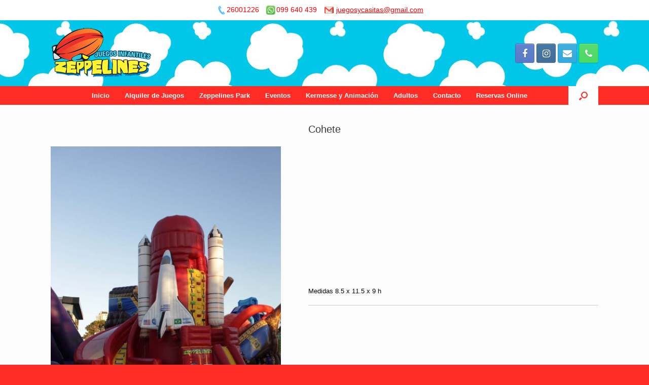

--- FILE ---
content_type: image/svg+xml
request_url: https://www.zeppelines.com.uy/wp-content/plugins/speed-contact-bar/public/assets/images/cellphone_dark.svg
body_size: 16329
content:
<?xml version="1.0" encoding="UTF-8" standalone="no"?>
<svg
   xmlns:dc="http://purl.org/dc/elements/1.1/"
   xmlns:cc="http://creativecommons.org/ns#"
   xmlns:rdf="http://www.w3.org/1999/02/22-rdf-syntax-ns#"
   xmlns:svg="http://www.w3.org/2000/svg"
   xmlns="http://www.w3.org/2000/svg"
   xmlns:xlink="http://www.w3.org/1999/xlink"
   viewBox="0 0 330.66666 294.66666"
   height="294.66666"
   width="330.66666"
   xml:space="preserve"
   id="svg2"
   version="1.1"><metadata
     id="metadata8"><rdf:RDF><cc:Work
         rdf:about=""><dc:format>image/svg+xml</dc:format><dc:type
           rdf:resource="http://purl.org/dc/dcmitype/StillImage" /></cc:Work></rdf:RDF></metadata><defs
     id="defs6"><clipPath
       id="clipPath20"
       clipPathUnits="userSpaceOnUse"><path
         id="path18"
         d="M 0,0 H 10 V 10 H 0 Z" /></clipPath></defs><g
     transform="matrix(1.3333333,0,0,-1.3333333,0,294.66667)"
     id="g10"><g
       transform="scale(0.1)"
       id="g12"><g
         id="g14"><g
           clip-path="url(#clipPath20)"
           id="g16" /></g><g
         transform="matrix(2480,0,0,2210,0,-9.571e-5)"
         id="g22"><image
           id="image24"
           xlink:href="[data-uri]"
           transform="matrix(1,0,0,-1,0,1)"
           preserveAspectRatio="none"
           style="image-rendering:optimizeSpeed"
           height="1"
           width="1" /></g></g></g></svg>

--- FILE ---
content_type: image/svg+xml
request_url: https://www.zeppelines.com.uy/wp-content/plugins/speed-contact-bar/public/assets/images/email_dark.svg
body_size: 1874
content:
<!DOCTYPE svg PUBLIC "-//W3C//DTD SVG 20010904//EN" "http://www.w3.org/TR/2001/REC-SVG-20010904/DTD/svg10.dtd">
<svg version="1.0" xmlns="http://www.w3.org/2000/svg" width="512px" height="512px" viewBox="0 0 5120 5120" preserveAspectRatio="xMidYMid meet">
<g id="layer101" fill="#c02c20" stroke="none">
 <path d="M579 4170 c-153 -26 -284 -140 -329 -287 -20 -64 -20 -91 -20 -1323 0 -1232 0 -1259 20 -1323 38 -123 128 -216 259 -269 l56 -23 1995 0 1995 0 56 23 c131 53 221 146 259 269 20 64 20 91 20 1323 0 1232 0 1259 -20 1323 -38 123 -128 216 -259 269 l-56 23 -1965 1 c-1081 1 -1986 -2 -2011 -6z"/>
 </g>
<g id="layer102" fill="#ff4a3d" stroke="none">
 <path d="M579 4170 c-153 -26 -284 -140 -329 -287 -20 -64 -20 -91 -20 -1323 0 -1232 0 -1259 20 -1323 38 -123 128 -216 259 -269 l56 -23 1995 0 1995 0 56 23 c173 70 279 220 279 396 l0 61 -315 244 -315 243 0 1134 0 1134 -1817 -1 c-1000 -1 -1839 -5 -1864 -9z"/>
 </g>
<g id="layer103" fill="#b8b6b2" stroke="none">
 <path d="M810 3015 c0 -641 3 -1165 8 -1165 4 0 398 310 876 690 750 595 871 688 885 677 10 -7 384 -296 832 -643 448 -346 820 -634 826 -638 10 -6 13 225 15 1118 l3 1126 -1722 0 -1723 0 0 -1165z"/>
 <path d="M1700 1696 l-915 -751 903 -3 c497 -1 1306 -1 1798 0 l894 3 -866 740 c-477 407 -874 745 -883 751 -13 9 -172 -117 -931 -740z"/>
 </g>
<g id="layer104" fill="#ede9dc" stroke="none">
 <path d="M830 4166 c21 -19 1731 -937 1739 -932 119 63 1661 923 1671 933 12 11 -268 13 -1705 13 -1454 0 -1717 -2 -1705 -14z"/>
 <path d="M820 2984 c0 -1082 1 -1136 18 -1122 9 8 278 222 597 475 319 252 694 550 833 660 l252 201 -52 30 c-29 16 -269 147 -533 290 -264 143 -608 329 -765 414 -157 85 -300 163 -317 172 l-33 17 0 -1137z"/>
 <path d="M2360 2237 c-135 -112 -535 -440 -890 -731 -355 -291 -654 -537 -665 -547 -19 -19 17 -19 1773 -19 986 0 1792 3 1791 8 -1 11 -1735 1487 -1750 1489 -8 1 -124 -89 -259 -200z"/>
 </g>

</svg>

--- FILE ---
content_type: application/javascript
request_url: https://www.zeppelines.com.uy/wp-content/plugins/post-type-x/core/js/magnifier/magnifier.min.js?timestamp=1671831622&ver=1
body_size: 38926
content:
if(typeof Object.create!=="function"){Object.create=function(obj){function F(){}F.prototype=obj;return new F}}(function($){var icZOOM={init:function(options,elem){var self=this;self.elem=elem;self.$elem=$(elem);self.bodyoffset=$("body").offset();self.htmloffset=$("html").offset();self.bodyoffset.top=self.bodyoffset.top-self.htmloffset.top;if(self.bodyoffset.top<0){self.bodyoffset.top=0}self.imageSrc=self.$elem.data("zoom-image")?self.$elem.data("zoom-image"):self.$elem.attr("src");self.options=$.extend({},$.fn.icZOOM.options,options);if(self.options.tint){self.options.lensColour="none";self.options.lensOpacity="1"}if(self.options.zoomType==="inner"){self.options.showLens=false}self.$elem.parent().removeAttr("title").removeAttr("alt");self.zoomImage=self.imageSrc;self.refresh(1);$("#"+self.options.gallery+" a").on("click",function(e){if(self.options.galleryActiveClass){$("#"+self.options.gallery+" a").removeClass(self.options.galleryActiveClass);$(this).addClass(self.options.galleryActiveClass)}e.preventDefault();if($(this).data("zoom-image")){self.zoomImagePre=$(this).data("zoom-image")}else{self.zoomImagePre=$(this).data("image")}self.swaptheimage($(this).data("image"),self.zoomImagePre);return false})},refresh:function(length){var self=this;setTimeout(function(){self.fetch(self.imageSrc)},length||self.options.refresh)},fetch:function(imgsrc){var self=this;var newImg=new Image;newImg.onload=function(){self.largeWidth=newImg.width;self.largeHeight=newImg.height;self.startZoom();self.currentImage=self.imageSrc;self.options.onZoomedImageLoaded(self.$elem)};newImg.src=imgsrc;return},startZoom:function(){var self=this;self.nzWidth=self.$elem.width();self.nzHeight=self.$elem.height();self.isWindowActive=false;self.isLensActive=false;self.isTintActive=false;self.overWindow=false;if(self.options.imageCrossfade){self.zoomWrap=self.$elem.wrap('<div style="height:'+self.nzHeight+"px;width:"+self.nzWidth+'px;" class="zoomWrapper" />');self.$elem.css("position","absolute")}self.zoomLock=1;self.scrollingLock=false;self.changeBgSize=false;self.currentZoomLevel=self.options.zoomLevel;self.nzOffset=self.$elem.offset();self.widthRatio=self.largeWidth/self.currentZoomLevel/self.nzWidth;self.heightRatio=self.largeHeight/self.currentZoomLevel/self.nzHeight;if(self.options.zoomType==="window"){self.zoomWindowStyle="overflow: hidden;";self.zoomWindowStyle+="background-position: 0px 0px;text-align:center;";self.zoomWindowStyle+="background-color: "+String(self.options.zoomWindowBgColour);self.zoomWindowStyle+=";width: "+String(self.options.zoomWindowWidth)+"px;";self.zoomWindowStyle+="height: "+String(self.options.zoomWindowHeight);self.zoomWindowStyle+="px;float: left;";self.zoomWindowStyle+="background-size: "+self.largeWidth/self.currentZoomLevel+"px "+self.largeHeight/self.currentZoomLevel+"px;";self.zoomWindowStyle+="display: none;z-index:100;";self.zoomWindowStyle+="border: "+String(self.options.borderSize);self.zoomWindowStyle+="px solid "+self.options.borderColour;self.zoomWindowStyle+=";background-repeat: no-repeat;";self.zoomWindowStyle+="position: absolute;"}if(self.options.zoomType==="inner"){var borderWidth=self.$elem.css("border-left-width");self.zoomWindowStyle="overflow: hidden;";self.zoomWindowStyle+="margin-left: "+String(borderWidth)+";";self.zoomWindowStyle+="margin-top: "+String(borderWidth)+";";self.zoomWindowStyle+="background-position: 0px 0px;";self.zoomWindowStyle+="width: "+String(self.nzWidth)+"px;";self.zoomWindowStyle+="height: "+String(self.nzHeight)+"px;";self.zoomWindowStyle+="px;float: left;";self.zoomWindowStyle+="display: none;";self.zoomWindowStyle+="cursor:"+self.options.cursor+";";self.zoomWindowStyle+="px solid "+self.options.borderColour;self.zoomWindowStyle+=";background-repeat: no-repeat;";self.zoomWindowStyle+="position: absolute;"}if(self.options.zoomType==="window"){var lensHeight;if(self.nzHeight<self.options.zoomWindowWidth/self.widthRatio){lensHeight=self.nzHeight}else{lensHeight=String(self.options.zoomWindowHeight/self.heightRatio)}var lensWidth;if(self.largeWidth<self.options.zoomWindowWidth){lensWidth=self.nzWidth}else{lensWidth=self.options.zoomWindowWidth/self.widthRatio}self.lensStyle="background-position: 0px 0px;width: "+String(self.options.zoomWindowWidth/self.widthRatio)+"px;height: "+String(self.options.zoomWindowHeight/self.heightRatio)+"px;";self.lensStyle+="float: right;display: none;";self.lensStyle+="overflow: hidden;";self.lensStyle+="z-index: 999;";self.lensStyle+="-webkit-transform: translateZ(0);";self.lensStyle+="transition-duration:unset;";self.lensStyle+="opacity:"+self.options.lensOpacity+";filter: alpha(opacity = "+self.options.lensOpacity*100+"); zoom:1;";self.lensStyle+="width:"+lensWidth+"px;";self.lensStyle+="height:"+lensHeight+"px;";self.lensStyle+="background-color:"+self.options.lensColour+";";self.lensStyle+="cursor:"+self.options.cursor+";";self.lensStyle+="border: "+self.options.lensBorderSize+"px"+" solid "+self.options.lensBorderColour+";background-repeat: no-repeat;position: absolute;"}self.tintStyle="display: block;";self.tintStyle+="position: absolute;";self.tintStyle+="background-color: "+self.options.tintColour+";";self.tintStyle+="filter:alpha(opacity=0);";self.tintStyle+="opacity: 0;";self.tintStyle+="width: "+self.nzWidth+"px;";self.tintStyle+="height: "+self.nzHeight+"px;";self.lensRound="";if(self.options.zoomType==="lens"){self.lensStyle="background-position: 0px 0px;";self.lensStyle+="float: left;display: none;";self.lensStyle+="border: "+String(self.options.borderSize)+"px solid "+self.options.borderColour+";";self.lensStyle+="width:"+String(self.options.lensSize)+"px;";self.lensStyle+="height:"+String(self.options.lensSize)+"px;";self.lensStyle+="background-repeat: no-repeat;position: absolute;"}if(self.options.lensShape==="round"){self.lensRound="border-top-left-radius: "+String(self.options.lensSize/2+self.options.borderSize)+"px;";self.lensRound+="border-top-right-radius: "+String(self.options.lensSize/2+self.options.borderSize)+"px;";self.lensRound+="border-bottom-left-radius: "+String(self.options.lensSize/2+self.options.borderSize)+"px;";self.lensRound+="border-bottom-right-radius: "+String(self.options.lensSize/2+self.options.borderSize)+"px;"}self.zoomContainer=$('<div class="zoomContainer" style="-webkit-transform: translateZ(0);position:absolute;left:'+Math.round(self.nzOffset.left-self.bodyoffset.left)+"px;top:"+Math.round(self.nzOffset.top-self.bodyoffset.top)+"px;height:"+self.nzHeight+"px;width:"+self.nzWidth+'px;"></div>');$("body").append(self.zoomContainer);if(self.options.containLensZoom&&self.options.zoomType==="lens"){self.zoomContainer.css("overflow","hidden")}if(self.options.zoomType!=="inner"){self.zoomLens=$('<div class="zoomLens" style="'+self.lensStyle+self.lensRound+'">&nbsp;</div>').appendTo(self.zoomContainer).on("click",function(){self.$elem.trigger("click")});if(self.options.tint){self.tintContainer=$("<div/>").addClass("tintContainer");self.zoomTint=$('<div class="zoomTint" style="'+self.tintStyle+'"></div>');self.zoomLens.wrap(self.tintContainer);self.zoomTintcss=self.zoomLens.after(self.zoomTint);self.zoomTintImage=$('<img style="position: absolute; left: 0px; top: 0px; max-width: none; width: '+self.nzWidth+"px; height: "+self.nzHeight+'px;" src="'+self.imageSrc+'">').appendTo(self.zoomLens).on("click",function(){self.$elem.trigger("click")})}}if(isNaN(self.options.zoomWindowPosition)){self.zoomWindow=$('<div style="z-index:999;left:'+self.windowOffsetLeft+"px;top:"+self.windowOffsetTop+"px;"+self.zoomWindowStyle+'" class="zoomWindow">&nbsp;</div>').appendTo("body").on("click",function(){self.$elem.trigger("click")})}else{self.zoomWindow=$('<div style="z-index:999;left:'+self.windowOffsetLeft+"px;top:"+self.windowOffsetTop+"px;"+self.zoomWindowStyle+'" class="zoomWindow">&nbsp;</div>').appendTo(self.zoomContainer).on("click",function(){self.$elem.trigger("click")})}self.zoomWindowContainer=$("<div/>").addClass("zoomWindowContainer").css("width",self.options.zoomWindowWidth);self.zoomWindow.wrap(self.zoomWindowContainer);if(self.options.zoomType==="lens"){self.zoomLens.css({backgroundImage:'url("'+self.imageSrc+'")'})}if(self.options.zoomType==="window"){self.zoomWindow.css({backgroundImage:'url("'+self.imageSrc+'")'})}if(self.options.zoomType==="inner"){self.zoomWindow.css({backgroundImage:'url("'+self.imageSrc+'")'})}self.$elem.on("touchmove",function(e){e.preventDefault();var touch=e.originalEvent.touches[0]||e.originalEvent.changedTouches[0];self.setPosition(touch)});self.zoomContainer.on("touchmove",function(e){if(self.options.zoomType==="inner"){self.showHideWindow("show")}e.preventDefault();var touch=e.originalEvent.touches[0]||e.originalEvent.changedTouches[0];self.setPosition(touch)});self.zoomContainer.on("touchend",function(){self.showHideWindow("hide");if(self.options.showLens){self.showHideLens("hide")}if(self.options.tint&&self.options.zoomType!=="inner"){self.showHideTint("hide")}});self.$elem.on("touchend",function(){self.showHideWindow("hide");if(self.options.showLens){self.showHideLens("hide")}if(self.options.tint&&self.options.zoomType!=="inner"){self.showHideTint("hide")}});if(self.options.showLens){self.zoomLens.on("touchmove",function(e){e.preventDefault();var touch=e.originalEvent.touches[0]||e.originalEvent.changedTouches[0];self.setPosition(touch)});self.zoomLens.on("touchend",function(){self.showHideWindow("hide");if(self.options.showLens){self.showHideLens("hide")}if(self.options.tint&&self.options.zoomType!=="inner"){self.showHideTint("hide")}})}self.$elem.on("mousemove",function(e){if(self.overWindow===false){self.setElements("show")}if(self.lastX!==e.clientX||self.lastY!==e.clientY){self.setPosition(e);self.currentLoc=e}self.lastX=e.clientX;self.lastY=e.clientY});self.zoomContainer.on("mousemove",function(e){if(self.overWindow===false){self.setElements("show")}if(self.lastX!==e.clientX||self.lastY!==e.clientY){self.setPosition(e);self.currentLoc=e}self.lastX=e.clientX;self.lastY=e.clientY});if(self.options.zoomType!=="inner"){self.zoomLens.on("mousemove",function(e){if(self.lastX!==e.clientX||self.lastY!==e.clientY){self.setPosition(e);self.currentLoc=e}self.lastX=e.clientX;self.lastY=e.clientY})}if(self.options.tint&&self.options.zoomType!=="inner"){self.zoomTint.on("mousemove",function(e){if(self.lastX!==e.clientX||self.lastY!==e.clientY){self.setPosition(e);self.currentLoc=e}self.lastX=e.clientX;self.lastY=e.clientY})}if(self.options.zoomType==="inner"){self.zoomWindow.on("mousemove",function(e){if(self.lastX!==e.clientX||self.lastY!==e.clientY){self.setPosition(e);self.currentLoc=e}self.lastX=e.clientX;self.lastY=e.clientY})}self.zoomContainer.add(self.$elem).on("mouseenter",function(){if(self.overWindow===false){self.setElements("show")}}).on("mouseleave",function(){if(!self.scrollLock){self.setElements("hide");self.options.onDestroy(self.$elem)}});if(self.options.zoomType!=="inner"){self.zoomWindow.on("mouseenter",function(){self.overWindow=true;self.setElements("hide")}).on("mouseleave",function(){self.overWindow=false})}if(self.options.zoomLevel!==1){}if(self.options.minZoomLevel){self.minZoomLevel=self.options.minZoomLevel}else{self.minZoomLevel=self.options.scrollZoomIncrement*2}if(self.options.scrollZoom){self.zoomContainer.add(self.$elem).on("mousewheel DOMMouseScroll MozMousePixelScroll",function(e){self.scrollLock=true;clearTimeout($.data(this,"timer"));$.data(this,"timer",setTimeout(function(){self.scrollLock=false},250));var theEvent=e.originalEvent.wheelDelta||e.originalEvent.detail*-1;e.stopImmediatePropagation();e.stopPropagation();e.preventDefault();if(theEvent/120>0){if(self.currentZoomLevel>=self.minZoomLevel){self.changeZoomLevel(self.currentZoomLevel-self.options.scrollZoomIncrement)}}else{if(self.options.maxZoomLevel){if(self.currentZoomLevel<=self.options.maxZoomLevel){self.changeZoomLevel(parseFloat(self.currentZoomLevel)+self.options.scrollZoomIncrement)}}else{self.changeZoomLevel(parseFloat(self.currentZoomLevel)+self.options.scrollZoomIncrement)}}return false})}},setElements:function(type){var self=this;if(!self.options.zoomEnabled){return false}if(type==="show"){if(self.isWindowSet){if(self.options.zoomType==="inner"){self.showHideWindow("show")}if(self.options.zoomType==="window"){self.showHideWindow("show")}if(self.options.showLens){self.showHideLens("show")}if(self.options.tint&&self.options.zoomType!=="inner"){self.showHideTint("show")}}}if(type==="hide"){if(self.options.zoomType==="window"){self.showHideWindow("hide")}if(!self.options.tint){self.showHideWindow("hide")}if(self.options.showLens){self.showHideLens("hide")}if(self.options.tint){self.showHideTint("hide")}}},setPosition:function(e){var self=this;if(!self.options.zoomEnabled){return false}self.nzHeight=self.$elem.height();self.nzWidth=self.$elem.width();self.nzOffset=self.$elem.offset();if(self.options.tint&&self.options.zoomType!=="inner"){self.zoomTint.css({top:0});self.zoomTint.css({left:0})}if(false&&self.options.responsive&&!self.options.scrollZoom){if(self.options.showLens){var lensHeight;if(self.nzHeight<self.options.zoomWindowWidth/self.widthRatio){lensHeight=self.nzHeight}else{lensHeight=String(self.options.zoomWindowHeight/self.heightRatio)}var lensWidth;if(self.largeWidth<self.options.zoomWindowWidth){lensWidth=self.nzWidth}else{lensWidth=self.options.zoomWindowWidth/self.widthRatio}self.widthRatio=self.largeWidth/self.nzWidth;self.heightRatio=self.largeHeight/self.nzHeight;if(self.options.zoomType!=="lens"){if(self.nzHeight<self.options.zoomWindowWidth/self.widthRatio){lensHeight=self.nzHeight}else{lensHeight=String(self.options.zoomWindowHeight/self.heightRatio)}if(self.nzWidth<self.options.zoomWindowHeight/self.heightRatio){lensWidth=self.nzWidth}else{lensWidth=String(self.options.zoomWindowWidth/self.widthRatio)}self.zoomLens.css("width",lensWidth);self.zoomLens.css("height",lensHeight);if(self.options.tint){self.zoomTintImage.css("width",self.nzWidth);self.zoomTintImage.css("height",self.nzHeight)}}if(self.options.zoomType==="lens"){self.zoomLens.css({width:String(self.options.lensSize)+"px",height:String(self.options.lensSize)+"px"})}}}self.zoomContainer.css({top:Math.round(self.nzOffset.top-self.bodyoffset.top)});self.zoomContainer.css({left:Math.round(self.nzOffset.left-self.bodyoffset.left)});if(self.nzOffset.left===0){self.zoomContainer.hide()}else{self.zoomContainer.show()}self.mouseLeft=Math.round(e.pageX-self.nzOffset.left);self.mouseTop=Math.round(e.pageY-self.nzOffset.top);if(self.options.zoomType==="window"){self.Etoppos=self.mouseTop<self.zoomLens.height()/2;self.Eboppos=self.mouseTop>self.nzHeight-self.zoomLens.height()/2-self.options.lensBorderSize*2;self.Eloppos=self.mouseLeft<0+self.zoomLens.width()/2;self.Eroppos=self.mouseLeft>self.nzWidth-self.zoomLens.width()/2-self.options.lensBorderSize*2}else if(self.options.zoomType==="inner"){self.Etoppos=self.mouseTop<self.nzHeight/2/self.heightRatio;self.Eboppos=self.mouseTop>self.nzHeight-self.nzHeight/2/self.heightRatio;self.Eloppos=self.mouseLeft<0+self.nzWidth/2/self.widthRatio;self.Eroppos=self.mouseLeft>self.nzWidth-self.nzWidth/2/self.widthRatio-self.options.lensBorderSize*2}if(self.mouseLeft<0||self.mouseTop<0||self.mouseLeft>self.nzWidth||self.mouseTop>self.nzHeight){self.setElements("hide");return}else{if(self.options.showLens){self.lensLeftPos=String(Math.floor(self.mouseLeft-self.zoomLens.width()/2));self.lensTopPos=String(Math.floor(self.mouseTop-self.zoomLens.height()/2))}if(self.Etoppos){self.lensTopPos=0}if(self.Eloppos){self.windowLeftPos=0;self.lensLeftPos=0;self.tintpos=0}if(self.options.zoomType==="window"){if(self.Eboppos){self.lensTopPos=Math.max(self.nzHeight-self.zoomLens.height()-self.options.lensBorderSize*2,0)}if(self.Eroppos){self.lensLeftPos=self.nzWidth-self.zoomLens.width()-self.options.lensBorderSize*2}}else if(self.options.zoomType==="inner"){if(self.Eboppos){self.lensTopPos=Math.max(self.nzHeight-self.options.lensBorderSize*2,0)}if(self.Eroppos){self.lensLeftPos=self.nzWidth-self.nzWidth-self.options.lensBorderSize*2}}if(self.options.zoomType==="lens"){self.windowLeftPos=String(((e.pageX-self.nzOffset.left)*self.widthRatio-self.zoomLens.width()/2)*-1);self.windowTopPos=String(((e.pageY-self.nzOffset.top)*self.heightRatio-self.zoomLens.height()/2)*-1);self.zoomLens.css({backgroundPosition:self.windowLeftPos+"px "+self.windowTopPos+"px"});if(self.changeBgSize){if(self.nzHeight>self.nzWidth){if(self.options.zoomType==="lens"){self.zoomLens.css({"background-size":self.largeWidth/self.newvalueheight+"px "+self.largeHeight/self.newvalueheight+"px"})}self.zoomWindow.css({"background-size":self.largeWidth/self.newvalueheight+"px "+self.largeHeight/self.newvalueheight+"px"})}else{if(self.options.zoomType==="lens"){self.zoomLens.css({"background-size":self.largeWidth/self.newvaluewidth+"px "+self.largeHeight/self.newvaluewidth+"px"})}self.zoomWindow.css({"background-size":self.largeWidth/self.newvaluewidth+"px "+self.largeHeight/self.newvaluewidth+"px"})}self.changeBgSize=false}self.setWindowPostition(e)}if(self.options.tint&&self.options.zoomType!=="inner"){self.setTintPosition(e)}if(self.options.zoomType==="window"){self.setWindowPostition(e)}if(self.options.zoomType==="inner"){self.setWindowPostition(e)}if(self.options.showLens){if(self.fullwidth&&self.options.zoomType!=="lens"){self.lensLeftPos=0}self.zoomLens.css({left:self.lensLeftPos+"px",top:self.lensTopPos+"px"})}}},showHideWindow:function(change){var self=this;if(change==="show"){if(!self.isWindowActive){if(self.options.zoomWindowFadeIn){self.zoomWindow.stop(true,true,false).fadeIn(self.options.zoomWindowFadeIn)}else{self.zoomWindow.show()}self.isWindowActive=true}}if(change==="hide"){if(self.isWindowActive){if(self.options.zoomWindowFadeOut){self.zoomWindow.stop(true,true).fadeOut(self.options.zoomWindowFadeOut,function(){if(self.loop){clearInterval(self.loop);self.loop=false}})}else{self.zoomWindow.hide()}self.isWindowActive=false}}},showHideLens:function(change){var self=this;if(change==="show"){if(!self.isLensActive){if(self.options.lensFadeIn){self.zoomLens.stop(true,true,false).fadeIn(self.options.lensFadeIn)}else{self.zoomLens.show()}self.isLensActive=true}}if(change==="hide"){if(self.isLensActive){if(self.options.lensFadeOut){self.zoomLens.stop(true,true).fadeOut(self.options.lensFadeOut)}else{self.zoomLens.hide()}self.isLensActive=false}}},showHideTint:function(change){var self=this;if(change==="show"){if(!self.isTintActive){if(self.options.zoomTintFadeIn){self.zoomTint.css({opacity:self.options.tintOpacity}).animate().stop(true,true).fadeIn("slow")}else{self.zoomTint.css({opacity:self.options.tintOpacity}).animate();self.zoomTint.show()}self.isTintActive=true}}if(change==="hide"){if(self.isTintActive){if(self.options.zoomTintFadeOut){self.zoomTint.stop(true,true).fadeOut(self.options.zoomTintFadeOut)}else{self.zoomTint.hide()}self.isTintActive=false}}},setLensPostition:function(){},setWindowPostition:function(e){var self=this;if(!isNaN(self.options.zoomWindowPosition)){switch(self.options.zoomWindowPosition){case 1:self.windowOffsetTop=self.options.zoomWindowOffety;self.windowOffsetLeft=+self.nzWidth;break;case 2:if(self.options.zoomWindowHeight>self.nzHeight){self.windowOffsetTop=(self.options.zoomWindowHeight/2-self.nzHeight/2)*-1;self.windowOffsetLeft=self.nzWidth}else{}break;case 3:self.windowOffsetTop=self.nzHeight-self.zoomWindow.height()-self.options.borderSize*2;self.windowOffsetLeft=self.nzWidth;break;case 4:self.windowOffsetTop=self.nzHeight;self.windowOffsetLeft=self.nzWidth;break;case 5:self.windowOffsetTop=self.nzHeight;self.windowOffsetLeft=self.nzWidth-self.zoomWindow.width()-self.options.borderSize*2;break;case 6:if(self.options.zoomWindowHeight>self.nzHeight){self.windowOffsetTop=self.nzHeight;self.windowOffsetLeft=(self.options.zoomWindowWidth/2-self.nzWidth/2+self.options.borderSize*2)*-1}else{}break;case 7:self.windowOffsetTop=self.nzHeight;self.windowOffsetLeft=0;break;case 8:self.windowOffsetTop=self.nzHeight;self.windowOffsetLeft=(self.zoomWindow.width()+self.options.borderSize*2)*-1;break;case 9:self.windowOffsetTop=self.nzHeight-self.zoomWindow.height()-self.options.borderSize*2;self.windowOffsetLeft=(self.zoomWindow.width()+self.options.borderSize*2)*-1;break;case 10:if(self.options.zoomWindowHeight>self.nzHeight){self.windowOffsetTop=(self.options.zoomWindowHeight/2-self.nzHeight/2)*-1;self.windowOffsetLeft=(self.zoomWindow.width()+self.options.borderSize*2)*-1}else{}break;case 11:self.windowOffsetTop=self.options.zoomWindowOffety;self.windowOffsetLeft=(self.zoomWindow.width()+self.options.borderSize*2)*-1;break;case 12:self.windowOffsetTop=(self.zoomWindow.height()+self.options.borderSize*2)*-1;self.windowOffsetLeft=(self.zoomWindow.width()+self.options.borderSize*2)*-1;break;case 13:self.windowOffsetTop=(self.zoomWindow.height()+self.options.borderSize*2)*-1;self.windowOffsetLeft=0;break;case 14:if(self.options.zoomWindowHeight>self.nzHeight){self.windowOffsetTop=(self.zoomWindow.height()+self.options.borderSize*2)*-1;self.windowOffsetLeft=(self.options.zoomWindowWidth/2-self.nzWidth/2+self.options.borderSize*2)*-1}else{}break;case 15:self.windowOffsetTop=(self.zoomWindow.height()+self.options.borderSize*2)*-1;self.windowOffsetLeft=self.nzWidth-self.zoomWindow.width()-self.options.borderSize*2;break;case 16:self.windowOffsetTop=(self.zoomWindow.height()+self.options.borderSize*2)*-1;self.windowOffsetLeft=self.nzWidth;break;default:self.windowOffsetTop=self.options.zoomWindowOffety;self.windowOffsetLeft=self.nzWidth}}else{self.externalContainer=$("#"+self.options.zoomWindowPosition);self.externalContainerWidth=self.externalContainer.width();self.externalContainerHeight=self.externalContainer.height();self.externalContainerOffset=self.externalContainer.offset();self.windowOffsetTop=self.externalContainerOffset.top;self.windowOffsetLeft=self.externalContainerOffset.left}self.isWindowSet=true;self.windowOffsetTop=self.windowOffsetTop+self.options.zoomWindowOffety;self.windowOffsetLeft=self.windowOffsetLeft+self.options.zoomWindowOffetx;self.zoomWindow.css({top:self.windowOffsetTop});self.zoomWindow.css({left:self.windowOffsetLeft});if(self.options.zoomType==="inner"){self.zoomWindow.css({top:0});self.zoomWindow.css({left:0})}self.windowLeftPos=String(((e.pageX-self.nzOffset.left)*self.widthRatio-self.zoomWindow.width()/2)*-1);self.windowTopPos=String(((e.pageY-self.nzOffset.top)*self.heightRatio-self.zoomWindow.height()/2)*-1);if(self.Etoppos){self.windowTopPos=0}if(self.Eloppos){self.windowLeftPos=0}if(self.Eboppos){self.windowTopPos=(self.largeHeight/self.currentZoomLevel-self.zoomWindow.height())*-1}if(self.Eroppos){self.windowLeftPos=(self.largeWidth/self.currentZoomLevel-self.zoomWindow.width())*-1}if(self.fullheight){self.windowTopPos=0}if(self.fullwidth){self.windowLeftPos=0}if(self.options.zoomType==="window"||self.options.zoomType==="inner"){if(self.zoomLock===1){if(self.widthRatio<=1){self.windowLeftPos=0}if(self.heightRatio<=1){self.windowTopPos=0}}if(self.options.zoomType==="window"){if(self.largeHeight<self.options.zoomWindowHeight){self.windowTopPos=0}if(self.largeWidth<self.options.zoomWindowWidth){self.windowLeftPos=0}}if(self.options.easing){if(!self.xp){self.xp=0}if(!self.yp){self.yp=0}if(!self.loop){self.loop=setInterval(function(){self.xp+=(self.windowLeftPos-self.xp)/self.options.easingAmount;self.yp+=(self.windowTopPos-self.yp)/self.options.easingAmount;if(self.scrollingLock){clearInterval(self.loop);self.xp=self.windowLeftPos;self.yp=self.windowTopPos;self.xp=((e.pageX-self.nzOffset.left)*self.widthRatio-self.zoomWindow.width()/2)*-1;self.yp=((e.pageY-self.nzOffset.top)*self.heightRatio-self.zoomWindow.height()/2)*-1;if(self.changeBgSize){if(self.nzHeight>self.nzWidth){if(self.options.zoomType==="lens"){self.zoomLens.css({"background-size":self.largeWidth/self.newvalueheight+"px "+self.largeHeight/self.newvalueheight+"px"})}self.zoomWindow.css({"background-size":self.largeWidth/self.newvalueheight+"px "+self.largeHeight/self.newvalueheight+"px"})}else{if(self.options.zoomType!=="lens"){self.zoomLens.css({"background-size":self.largeWidth/self.newvaluewidth+"px "+self.largeHeight/self.newvalueheight+"px"})}self.zoomWindow.css({"background-size":self.largeWidth/self.newvaluewidth+"px "+self.largeHeight/self.newvaluewidth+"px"})}self.changeBgSize=false}self.zoomWindow.css({backgroundPosition:self.windowLeftPos+"px "+self.windowTopPos+"px"});self.scrollingLock=false;self.loop=false}else if(Math.round(Math.abs(self.xp-self.windowLeftPos)+Math.abs(self.yp-self.windowTopPos))<1){clearInterval(self.loop);self.zoomWindow.css({backgroundPosition:self.windowLeftPos+"px "+self.windowTopPos+"px"});self.loop=false}else{if(self.changeBgSize){if(self.nzHeight>self.nzWidth){if(self.options.zoomType==="lens"){self.zoomLens.css({"background-size":self.largeWidth/self.newvalueheight+"px "+self.largeHeight/self.newvalueheight+"px"})}self.zoomWindow.css({"background-size":self.largeWidth/self.newvalueheight+"px "+self.largeHeight/self.newvalueheight+"px"})}else{if(self.options.zoomType!=="lens"){self.zoomLens.css({"background-size":self.largeWidth/self.newvaluewidth+"px "+self.largeHeight/self.newvaluewidth+"px"})}self.zoomWindow.css({"background-size":self.largeWidth/self.newvaluewidth+"px "+self.largeHeight/self.newvaluewidth+"px"})}self.changeBgSize=false}self.zoomWindow.css({backgroundPosition:self.xp+"px "+self.yp+"px"})}},16)}}else{if(self.changeBgSize){if(self.nzHeight>self.nzWidth){if(self.options.zoomType==="lens"){self.zoomLens.css({"background-size":self.largeWidth/self.newvalueheight+"px "+self.largeHeight/self.newvalueheight+"px"})}self.zoomWindow.css({"background-size":self.largeWidth/self.newvalueheight+"px "+self.largeHeight/self.newvalueheight+"px"})}else{if(self.options.zoomType==="lens"){self.zoomLens.css({"background-size":self.largeWidth/self.newvaluewidth+"px "+self.largeHeight/self.newvaluewidth+"px"})}if(self.largeHeight/self.newvaluewidth<self.options.zoomWindowHeight){self.zoomWindow.css({"background-size":self.largeWidth/self.newvaluewidth+"px "+self.largeHeight/self.newvaluewidth+"px"})}else{self.zoomWindow.css({"background-size":self.largeWidth/self.newvalueheight+"px "+self.largeHeight/self.newvalueheight+"px"})}}self.changeBgSize=false}self.zoomWindow.css({backgroundPosition:self.windowLeftPos+"px "+self.windowTopPos+"px"})}}},setTintPosition:function(e){var self=this;self.nzOffset=self.$elem.offset();self.tintpos=String((e.pageX-self.nzOffset.left-self.zoomLens.width()/2)*-1);self.tintposy=String((e.pageY-self.nzOffset.top-self.zoomLens.height()/2)*-1);if(self.Etoppos){self.tintposy=0}if(self.Eloppos){self.tintpos=0}if(self.Eboppos){self.tintposy=(self.nzHeight-self.zoomLens.height()-self.options.lensBorderSize*2)*-1}if(self.Eroppos){self.tintpos=(self.nzWidth-self.zoomLens.width()-self.options.lensBorderSize*2)*-1}if(self.options.tint){if(self.fullheight){self.tintposy=0}if(self.fullwidth){self.tintpos=0}self.zoomTintImage.css({left:self.tintpos+"px"});self.zoomTintImage.css({top:self.tintposy+"px"})}},swaptheimage:function(smallimage,largeimage){var self=this;var newImg=new Image;if(self.options.loadingIcon){self.spinner=$('<div style="background: url("'+self.options.loadingIcon+'") no-repeat center;height:'+self.nzHeight+"px;width:"+self.nzWidth+'px;z-index: 2000;position: absolute; background-position: center center;"></div>');self.$elem.after(self.spinner)}self.options.onImageSwap(self.$elem);newImg.onload=function(){self.largeWidth=newImg.width;self.largeHeight=newImg.height;self.zoomImage=largeimage;self.zoomWindow.css({"background-size":self.largeWidth+"px "+self.largeHeight+"px"});self.swapAction(smallimage,largeimage);return};newImg.src=largeimage},swapAction:function(smallimage,largeimage){var self=this;var newImg2=new Image;newImg2.onload=function(){self.nzHeight=newImg2.height;self.nzWidth=newImg2.width;self.options.onImageSwapComplete(self.$elem);self.doneCallback();return};newImg2.src=smallimage;self.currentZoomLevel=self.options.zoomLevel;self.options.maxZoomLevel=false;if(self.options.zoomType==="lens"){self.zoomLens.css({backgroundImage:'url("'+largeimage+'")'})}if(self.options.zoomType==="window"){self.zoomWindow.css({backgroundImage:'url("'+largeimage+'")'})}if(self.options.zoomType==="inner"){self.zoomWindow.css({backgroundImage:'url("'+largeimage+'")'})}self.currentImage=largeimage;if(self.options.imageCrossfade){var oldImg=self.$elem;var newImg=oldImg.clone();self.$elem.attr("src",smallimage);self.$elem.after(newImg);newImg.stop(true).fadeOut(self.options.imageCrossfade,function(){$(this).remove()});self.$elem.width("auto").removeAttr("width");self.$elem.height("auto").removeAttr("height");oldImg.fadeIn(self.options.imageCrossfade);if(self.options.tint&&self.options.zoomType!=="inner"){var oldImgTint=self.zoomTintImage;var newImgTint=oldImgTint.clone();self.zoomTintImage.attr("src",largeimage);self.zoomTintImage.after(newImgTint);newImgTint.stop(true).fadeOut(self.options.imageCrossfade,function(){$(this).remove()});oldImgTint.fadeIn(self.options.imageCrossfade);self.zoomTint.css({height:self.$elem.height()});self.zoomTint.css({width:self.$elem.width()})}self.zoomContainer.css("height",self.$elem.height());self.zoomContainer.css("width",self.$elem.width());if(self.options.zoomType==="inner"){if(!self.options.constrainType){self.zoomWrap.parent().css("height",self.$elem.height());self.zoomWrap.parent().css("width",self.$elem.width());self.zoomWindow.css("height",self.$elem.height());self.zoomWindow.css("width",self.$elem.width())}}if(self.options.imageCrossfade){self.zoomWrap.css("height",self.$elem.height());self.zoomWrap.css("width",self.$elem.width())}}else{self.$elem.attr("src",smallimage);if(self.options.tint){self.zoomTintImage.attr("src",largeimage);self.zoomTintImage.attr("height",self.$elem.height());self.zoomTintImage.css({height:self.$elem.height()});self.zoomTint.css({height:self.$elem.height()})}self.zoomContainer.css("height",self.$elem.height());self.zoomContainer.css("width",self.$elem.width());if(self.options.imageCrossfade){self.zoomWrap.css("height",self.$elem.height());self.zoomWrap.css("width",self.$elem.width())}}if(self.options.constrainType){if(self.options.constrainType==="height"){self.zoomContainer.css("height",self.options.constrainSize);self.zoomContainer.css("width","auto");if(self.options.imageCrossfade){self.zoomWrap.css("height",self.options.constrainSize);self.zoomWrap.css("width","auto");self.constwidth=self.zoomWrap.width()}else{self.$elem.css("height",self.options.constrainSize);self.$elem.css("width","auto");self.constwidth=self.$elem.width()}if(self.options.zoomType==="inner"){self.zoomWrap.parent().css("height",self.options.constrainSize);self.zoomWrap.parent().css("width",self.constwidth);self.zoomWindow.css("height",self.options.constrainSize);self.zoomWindow.css("width",self.constwidth)}if(self.options.tint){self.tintContainer.css("height",self.options.constrainSize);self.tintContainer.css("width",self.constwidth);self.zoomTint.css("height",self.options.constrainSize);self.zoomTint.css("width",self.constwidth);self.zoomTintImage.css("height",self.options.constrainSize);self.zoomTintImage.css("width",self.constwidth)}}if(self.options.constrainType==="width"){self.zoomContainer.css("height","auto");self.zoomContainer.css("width",self.options.constrainSize);if(self.options.imageCrossfade){self.zoomWrap.css("height","auto");self.zoomWrap.css("width",self.options.constrainSize);self.constheight=self.zoomWrap.height()}else{self.$elem.css("height","auto");self.$elem.css("width",self.options.constrainSize);self.constheight=self.$elem.height()}if(self.options.zoomType==="inner"){self.zoomWrap.parent().css("height",self.constheight);self.zoomWrap.parent().css("width",self.options.constrainSize);self.zoomWindow.css("height",self.constheight);self.zoomWindow.css("width",self.options.constrainSize)}if(self.options.tint){self.tintContainer.css("height",self.constheight);self.tintContainer.css("width",self.options.constrainSize);self.zoomTint.css("height",self.constheight);self.zoomTint.css("width",self.options.constrainSize);self.zoomTintImage.css("height",self.constheight);self.zoomTintImage.css("width",self.options.constrainSize)}}}},doneCallback:function(){var self=this;if(self.options.loadingIcon){self.spinner.hide()}self.nzWidth=self.$elem.width();self.nzHeight=self.$elem.height();self.currentZoomLevel=self.options.zoomLevel;self.widthRatio=self.largeWidth/self.nzWidth;self.heightRatio=self.largeHeight/self.nzHeight;if(self.options.zoomType==="window"){var lensHeight;if(self.nzHeight<self.options.zoomWindowWidth/self.widthRatio){lensHeight=self.nzHeight}else{lensHeight=String(self.options.zoomWindowHeight/self.heightRatio)}var lensWidth;if(self.options.zoomWindowWidth<self.options.zoomWindowWidth){lensWidth=self.nzWidth}else{lensWidth=self.options.zoomWindowWidth/self.widthRatio}if(self.zoomLens){self.zoomLens.css("width",lensWidth);self.zoomLens.css("height",lensHeight)}}},getCurrentImage:function(){var self=this;return self.zoomImage},getGalleryList:function(){var self=this;self.gallerylist=[];if(self.options.gallery){$("#"+self.options.gallery+" a").each(function(){var img_src="";if($(this).data("zoom-image")){img_src=$(this).data("zoom-image")}else if($(this).data("image")){img_src=$(this).data("image")}if(img_src===self.zoomImage){self.gallerylist.unshift({href:""+img_src+"",title:$(this).find("img").attr("title")})}else{self.gallerylist.push({href:""+img_src+"",title:$(this).find("img").attr("title")})}})}else{self.gallerylist.push({href:""+self.zoomImage+"",title:$(this).find("img").attr("title")})}return self.gallerylist},changeZoomLevel:function(value){var self=this;self.scrollingLock=true;self.newvalue=parseFloat(value).toFixed(2);var newvalue=parseFloat(value).toFixed(2);var maxheightnewvalue=self.largeHeight/(self.options.zoomWindowHeight/self.nzHeight*self.nzHeight);var maxwidthtnewvalue=self.largeWidth/(self.options.zoomWindowWidth/self.nzWidth*self.nzWidth);if(self.options.zoomType!=="inner"){if(maxheightnewvalue<=newvalue){self.heightRatio=self.largeHeight/maxheightnewvalue/self.nzHeight;self.newvalueheight=maxheightnewvalue;self.fullheight=true}else{self.heightRatio=self.largeHeight/newvalue/self.nzHeight;self.newvalueheight=newvalue;self.fullheight=false}if(maxwidthtnewvalue<=newvalue){self.widthRatio=self.largeWidth/maxwidthtnewvalue/self.nzWidth;self.newvaluewidth=maxwidthtnewvalue;self.fullwidth=true}else{self.widthRatio=self.largeWidth/newvalue/self.nzWidth;self.newvaluewidth=newvalue;self.fullwidth=false}if(self.options.zoomType==="lens"){if(maxheightnewvalue<=newvalue){self.fullwidth=true;self.newvaluewidth=maxheightnewvalue}else{self.widthRatio=self.largeWidth/newvalue/self.nzWidth;self.newvaluewidth=newvalue;self.fullwidth=false}}}if(self.options.zoomType==="inner"){maxheightnewvalue=parseFloat(self.largeHeight/self.nzHeight).toFixed(2);maxwidthtnewvalue=parseFloat(self.largeWidth/self.nzWidth).toFixed(2);if(newvalue>maxheightnewvalue){newvalue=maxheightnewvalue}if(newvalue>maxwidthtnewvalue){newvalue=maxwidthtnewvalue}if(maxheightnewvalue<=newvalue){self.heightRatio=self.largeHeight/newvalue/self.nzHeight;if(newvalue>maxheightnewvalue){self.newvalueheight=maxheightnewvalue}else{self.newvalueheight=newvalue}self.fullheight=true}else{self.heightRatio=self.largeHeight/newvalue/self.nzHeight;if(newvalue>maxheightnewvalue){self.newvalueheight=maxheightnewvalue}else{self.newvalueheight=newvalue}self.fullheight=false}if(maxwidthtnewvalue<=newvalue){self.widthRatio=self.largeWidth/newvalue/self.nzWidth;if(newvalue>maxwidthtnewvalue){self.newvaluewidth=maxwidthtnewvalue}else{self.newvaluewidth=newvalue}self.fullwidth=true}else{self.widthRatio=self.largeWidth/newvalue/self.nzWidth;self.newvaluewidth=newvalue;self.fullwidth=false}}var scrcontinue=false;if(self.options.zoomType==="inner"){if(self.nzWidth>=self.nzHeight){if(self.newvaluewidth<=maxwidthtnewvalue){scrcontinue=true}else{scrcontinue=false;self.fullheight=true;self.fullwidth=true}}if(self.nzHeight>self.nzWidth){if(self.newvaluewidth<=maxwidthtnewvalue){scrcontinue=true}else{scrcontinue=false;self.fullheight=true;self.fullwidth=true}}}if(self.options.zoomType!=="inner"){scrcontinue=true}if(scrcontinue){self.zoomLock=0;self.changeZoom=true;if(self.options.zoomWindowHeight/self.heightRatio<=self.nzHeight){self.currentZoomLevel=self.newvalueheight;if(self.options.zoomType!=="lens"&&self.options.zoomType!=="inner"){self.changeBgSize=true;self.zoomLens.css({height:String(self.options.zoomWindowHeight/self.heightRatio)+"px"})}if(self.options.zoomType==="lens"||self.options.zoomType==="inner"){self.changeBgSize=true}}if(self.options.zoomWindowWidth/self.widthRatio<=self.nzWidth){if(self.options.zoomType!=="inner"){if(self.newvaluewidth>self.newvalueheight){self.currentZoomLevel=self.newvaluewidth}}if(self.options.zoomType!=="lens"&&self.options.zoomType!=="inner"){self.changeBgSize=true;self.zoomLens.css({width:String(self.options.zoomWindowWidth/self.widthRatio)+"px"})}if(self.options.zoomType==="lens"||self.options.zoomType==="inner"){self.changeBgSize=true}}if(self.options.zoomType==="inner"){self.changeBgSize=true;if(self.nzWidth>self.nzHeight){self.currentZoomLevel=self.newvaluewidth}if(self.nzHeight>self.nzWidth){self.currentZoomLevel=self.newvaluewidth}}}self.setPosition(self.currentLoc)},closeAll:function(){var self=this;if(self.zoomWindow){self.zoomWindow.hide()}if(self.zoomLens){self.zoomLens.hide()}if(self.zoomTint){self.zoomTint.hide()}},changeState:function(value){var self=this;if(value==="enable"){self.options.zoomEnabled=true}if(value==="disable"){self.options.zoomEnabled=false}}};$.fn.icZOOM=function(options){return this.each(function(){var createdZoom=Object.create(icZOOM);createdZoom.init(options,this);$.data(this,"icZOOM",createdZoom)})};$.fn.icZOOM.options={zoomActivation:"hover",zoomEnabled:true,preloading:1,zoomLevel:1,scrollZoom:false,scrollZoomIncrement:.1,minZoomLevel:false,maxZoomLevel:false,easing:false,easingAmount:12,lensSize:200,zoomWindowWidth:400,zoomWindowHeight:400,zoomWindowOffetx:0,zoomWindowOffety:0,zoomWindowPosition:1,zoomWindowBgColour:"#fff",lensFadeIn:false,lensFadeOut:false,debug:false,zoomWindowFadeIn:false,zoomWindowFadeOut:false,zoomWindowAlwaysShow:false,zoomTintFadeIn:false,zoomTintFadeOut:false,borderSize:4,showLens:true,borderColour:"#888",lensBorderSize:1,lensBorderColour:"#000",lensShape:"square",zoomType:"window",containLensZoom:false,lensColour:"white",lensOpacity:.4,lenszoom:false,tint:false,tintColour:"#333",tintOpacity:.4,gallery:false,galleryActiveClass:"zoomGalleryActive",imageCrossfade:false,constrainType:false,constrainSize:false,loadingIcon:false,cursor:"default",responsive:true,onComplete:$.noop,onDestroy:function(){},onZoomedImageLoaded:function(){},onImageSwap:$.noop,onImageSwapComplete:$.noop}})(jQuery,window,document);

--- FILE ---
content_type: image/svg+xml
request_url: https://www.zeppelines.com.uy/wp-content/plugins/speed-contact-bar/public/assets/images/phone_dark.svg
body_size: 1115
content:
<!DOCTYPE svg PUBLIC "-//W3C//DTD SVG 20010904//EN" "http://www.w3.org/TR/2001/REC-SVG-20010904/DTD/svg10.dtd">
<svg version="1.0" xmlns="http://www.w3.org/2000/svg" width="512px" height="512px" viewBox="0 0 5120 5120" preserveAspectRatio="xMidYMid meet">
<g id="layer101" fill="#61bff3" stroke="none">
 <path d="M3339 4759 c-356 -38 -753 -262 -1129 -639 -476 -475 -977 -1298 -1180 -1935 -89 -279 -124 -491 -124 -740 0 -256 37 -426 132 -609 52 -98 163 -228 180 -211 6 6 170 271 365 590 l355 580 -34 31 c-87 80 -86 199 3 411 35 82 170 314 432 738 180 291 391 539 498 587 44 20 107 21 159 4 19 -7 49 38 294 441 151 246 309 506 352 576 l79 128 -43 19 c-41 18 -185 41 -238 39 -14 -1 -59 -5 -101 -10z"/>
 <path d="M3450 4094 c-190 -312 -345 -572 -345 -580 0 -18 337 -212 383 -220 39 -7 97 8 129 34 12 9 151 229 309 487 318 521 318 520 272 599 -19 33 -52 56 -203 142 -99 57 -184 103 -190 103 -5 0 -165 -254 -355 -565z"/>
 <path d="M2013 1738 c-22 -28 -715 -1169 -712 -1172 31 -25 372 -208 396 -212 47 -9 118 20 147 59 36 49 575 934 586 963 22 57 6 116 -42 161 -20 18 -350 213 -361 213 -3 0 -9 -6 -14 -12z"/>
 </g>

</svg>